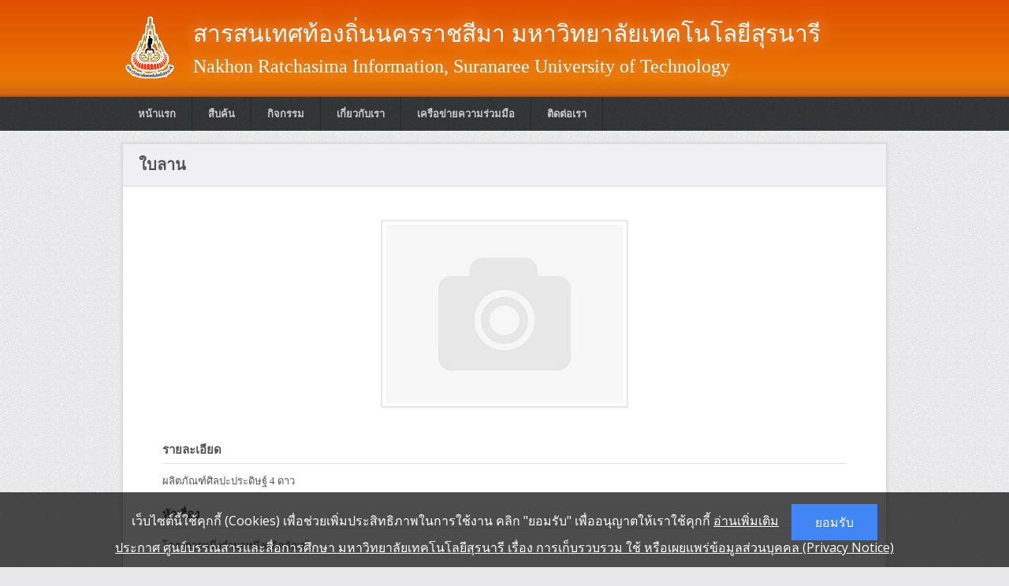

--- FILE ---
content_type: text/html; charset=utf-8
request_url: https://nm.sut.ac.th/koratdata/?m=detail&data_id=2252
body_size: 5243
content:
<!DOCTYPE html PUBLIC "-//W3C//DTD XHTML 1.0 Strict//EN" "http://www.w3.org/TR/xhtml1/DTD/xhtml1-strict.dtd"><html xmlns="http://www.w3.org/1999/xhtml" lang="en"><head><title>สารสนเทศท้องถิ่นนครราชสีมา</title><meta http-equiv="Content-Type" content="text/html; charset=UTF-8"/><link href="css/bootstrap.min.css" rel="stylesheet"><link rel="stylesheet" type="text/css" href="css/reset.css" media="screen"/><link rel="stylesheet" type="text/css" href="css/base.css?010226125634" media="screen"/><link type="text/css" rel="stylesheet" href="css/lightgallery.css" /> <link rel="stylesheet" type="text/css" href="css/superfish.css?1769882194" media="screen" /><script type="text/javascript" src="js/jquery-3.1.1.min.js"></script><script src="js/bootstrap.min.js"></script><script src="js/lightgallery.min.js"></script><script type="text/javascript" src="js/shared.js"></script><script src="js/lg-thumbnail.min.js"></script><script src="js/lg-fullscreen.min.js"></script><script type="text/javascript" src="js/superfish.js?1769882194"></script></head><body><div id="top_container"><div id="logo_container"><div id="logo"><img src="images/logo_sut.png"><span><span style="font-size: 30px;">สารสนเทศท้องถิ่นนครราชสีมา มหาวิทยาลัยเทคโนโลยีสุรนารี</span><br/><br/><br/><span style="font-size: 24px;">Nakhon Ratchasima Information, Suranaree University of Technology</span></span></div></div><div id="menu_container"><ul id="menu" class="sf-menu"><li><a href="." >หน้าแรก</a></li><li><a href="?m=search" >สืบค้น</a></li><li><a href="#">กิจกรรม</a><ul class="sf-menu"><li><a href="?m=news&news_category_id=1" >ข่าวประชาสัมพันธ์</a></li><li><a href="?m=news&news_category_id=2" >ปฏิทินกิจกรรม</a></li><li><a href="?m=news&news_category_id=3" >ภาพกิจกรรม</a></li><li><a href="?m=article&article_id=4" >นิทรรศการออนไลน์</a></li></ul></li><li><a href="#">เกี่ยวกับเรา</a><ul class="sf-menu"><li><a href="?m=article&article_id=1" >วัตถุประสงค์</a></li><li><a href="?m=article&article_id=8" >ขอบเขต</a></li><li><a href="?m=article&article_id=9" >ทรัพยากรสารสนเทศที่ให้บริการ</a></li><li><a href="?m=article&article_id=5" >ผลงาน</a></li></ul></li><li><a href="#">เครือข่ายความร่วมมือ</a><ul class="sf-menu"><li><a href="?m=article&article_id=6" >ฐานข้อมูลท้องถิ่นข่ายงานห้องสมุดมหาวิทยาลัยส่วนภูมิภาค</a></li><li><a href="http://oer.learn.in.th/" target="_blank">คลังทรัพยากรการศึกษาแบบเปิด (OER)</a></li><li><a href="http://narinet.sut.ac.th/narinet2014/" target="_blank">เครือข่ายสารสนเทศนครราชสีมา (NARINET)</a></li><li><a href="?m=article&article_id=7" >เว็บไซต์หน่วยงาน</a></li></ul></li><li><a href="?m=article&article_id=3" >ติดต่อเรา</a></li></ul></div></div><div id="wrapper"><div id="content_container"><div class="box_container detail"><div class="box_header">ใบลาน</div><div class="box_body"><br><img src="images/no_image.jpg" class="data_image"><br><div class="data_section"><h2>รายละเอียด</h2><p>ผลิตภัณฑ์ศิลปะประดิษฐ์ 4 ดาว</p></div><div class="data_section"><h2>หัวเรื่อง</h2><p>โครงการหนึ่งตำบลหนึ่งผลิตภัณฑ์</p></div><div class="data_section"><h2>ข้อมูลการติดต่อ</h2><table><tr><td style="width:80px;"><b>ที่อยู่:</b></td><td>4 หมู่ที่ 1 ตำบลเทพาลัย อำเภอคง จังหวัดนครราชสีมา 30260</td></tr></table></div><div class="data_section"><h2>รายการอ้างอิง</h2><ol><li>คณะทำงานคัดสรรสุดยอดหนึ่งตำบลหนึ่งผลิตภัณฑ์ไทย จังหวัดนครราชสีมา. (2546). <i>สุดยอดหนึ่งตำบล หนึ่งผลิตภัณฑ์จังหวัดนครราชสีมา</i>. นครราชสีมา: คณะทำงาน.</li></ol></div></div></div></div><div id="footer">Copyright © 2013 ศูนย์บรรณสารและสื่อการศึกษา มหาวิทยาลัยเทคโนโลยีสุรนารี<br /></div></div><!--/wrapper--><script src="js/cookie-consent.js"></script></body></html><script async src="https://www.googletagmanager.com/gtag/js?id=UA-78421522-7"></script>
<script>
  window.dataLayer = window.dataLayer || [];
  function gtag(){dataLayer.push(arguments);}
  gtag('js', new Date());

  gtag('config', 'UA-78421522-7');
</script>


--- FILE ---
content_type: text/css
request_url: https://nm.sut.ac.th/koratdata/css/base.css?010226125634
body_size: 10843
content:
html body {
	font-size:13px;
	font-family:Tahoma, "MS Sans Serif";
	line-height:100%;
	min-width: 1000px;
	color:#525253;
	background:#e8e8ea url('../images/bg.jpg') repeat;
}
a{
	outline: none;
	text-decoration:none;
}
select{
  font-size:13px;
  border:1px solid #cccccc;
  height:25px;
  background:url('../images/form_bg.jpg') repeat-x;
}
.clear{
	clear:both;
}

.readmore{
  color:#f35b23;
}

/**************************************
 * box
 *************************************/
.box_container{
  background:#ffffff url('../images/box_bg.jpg') repeat-x right bottom;
  border:1px solid #d8d8d8;
  vertical-align:top;
  margin-bottom:16px;
  position:relative;
  box-shadow: 0px 0px 3px 2px #dedede;
}
.box_body{
  line-height:180%;
  padding:20px;
  display:block;
}
.box_body a{
  color:#f15b23;
}
.box_body.article{
  margin:0px 20px;
}
.box_body.article h2{
  font-size:15px;
  font-weight:bold;
  margin-bottom:10px;
  padding-bottom:5px;
  display:block;
  border-bottom:1px solid #e2e2e2;
}
.box_body.article h3{
  font-weight:bold;
}
.box_body.article p{ 
  display:block;
  text-indent:40px;
  text-align:justify;
  margin-bottom:10px;
}
.box_body.article ol{ 
  display:block;
  margin-bottom:10px;
}
.box_body.article ol li{
  margin-left:20px;
  display: list-item;
  list-style-type: decimal;
}
.box_body.article ul{ 
  display:block;
  margin-bottom:10px;
}
.box_body.article ul li{
  margin-left:20px;
  display: list-item;
  list-style-type: disc;
}
.box_header{
  display:block;
  background:#f0f0f3;
  font-weight:bold;
  font-size:20px;
  padding:20px;
  border-bottom:1px solid #dedede;
}
.box_header a{
 color:#bb471d;
}
.box_titlebar{
  background:#313435 url('../images/bg_noise.png') repeat;
  padding:14px 16px;
}
.box_titlebar, .box_titlebar a{
  color:#f0f0f3;
  font-weight:bold;
  font-size:15px;
}
.box_titlebar a:hover{
  color:orange;
}
.box_menu{
  display:block;
}
.box_menu li{
  display:block;
  border-bottom:1px dotted #dedede;
}
.box_menu li:last-child{
  border:none;
}
.box_menu li a{
  display:block;
  padding:11px 15px;
  color:#525253;
}
.box_menu li a:hover{
  background:#f0f0f3;
}

/*********************
 *wrapper
 ********************/
#wrapper,#logo,#menu{
  width:970px;
  margin:0px auto;
  position:relative;
}
/*********************
 *top container
 ********************/
#top_container{
  
}
/*********************
 *logo
 ********************/
#logo_container{
  padding:19px 0;
  background:#e25d00 url('../images/header_bg.jpg') repeat-x;
}
#logo{
  
}
#logo img{
  display:inline-block;
  vertical-align:middle;
  margin-right:20px;
}
#logo span{
  display:inline-block;
  font-size:30px;
  vertical-align:middle;
  color:#fdfeff;
  text-shadow: 0px 0px 20px #f3b979;
}
/*********************
 * menu
 ********************/
#menu_container{
  background:#313435 url('../images/bg_noise.png') repeat;
  /*box-shadow: 0px 0px 2px 1px #bfbfc0;*/
  height: 43px;
}
#menu{
  display:block;
}
#menu li{
  display:inline-block;
  padding:0px 0px;
  border:0px;
}
#menu li a {
  display:block;
  background:#313435 url('../images/bg_noise.png') repeat;
  color:#cacccd;
  font-weight:bold;
  padding:15px 20px;
  /* text-align:center; */
  border-right:1px solid #252728;
  border-left:1px solid #393c3d;
}
#menu li a:first-child{
  border-left:none;
}
#menu li a:hover{
  background:#525253;
  color:#ffffff;
}
#menu .active{
  background:#f15b23;
  color:#ffffff;
}
.sf-menu { /* add by wittawat w. 20200309: custom superfish menu */
  float: none !important;
  /* z-index: 999; */
}
/*********************
 * content container
 ********************/
#content_container{
  margin-top:16px;
  border-bottom:1px solid #cacccd;
}
/********************
 * footer
 ********************/
#footer{
  border-top:1px solid #ffffff;
  text-align:center;
  padding:10px;
  line-height:150%;
  font-size:12px;
  color:#88888a;
}



/******************************
 * Homepage Left Container
 *****************************/
#homepage_left_container{
  width:220px;
  display:inline-block; 
}
/******************************
 * Homepage Right Container
 *****************************/
#homepage_right_container{
  display:inline-block;
  margin-left:20px;
  width:728px;
}
#homepage_full_container{
  display:inline-block;
  width:972px;
}
/******************************
 * homepage item
 *****************************/
.homepage_item{
  display:inline-block;
  width:192px;
  vertical-align:top;
  margin:10px 18px;
  
}
.homepage_item img{
  /* width:192px; */
  max-width:192px;
  width:auto;
  height:144px;
  display:block;
  padding:5px;
  border:1px solid #dedede;
  box-shadow: 0px 0px 2px 1px #ececec;
}
.homepage_item b{
  display:block;
  font-weight:bold;
  font-size:14px;
  margin-top:10px;
  color:#313435;
}
.homepage_item b:hover{
  color:#f15b23;
}
.homepage_item div{
  margin-top:5px;
  color:#555555;
  line-height:150%;
}
/******************************
 * homepage_intro_container
 *****************************/
#homepage_intro_container{

}
#homepage_intro_container h2{
  font-size:15px;
  font-weight:bold;
  margin-top: 0px;
  margin-bottom:10px;
  padding-bottom:5px;
  display:block;
  border-bottom:1px solid #e2e2e2;
}
#homepage_intro_container img{
  display:inline-block;
  width:280px;
  height:210px;
  vertical-align:top;
}
#homepage_intro_container div div{
  display:inline-block;
  width:600px;
  vertical-align:top;
  margin-left:30px;
}
#homepage_intro_container div div p{ 
  display:inline-block;
  text-indent:40px;
  text-align:justify;
  margin-bottom:10px;
}



/*******************************
 * Browse
 *******************************/
#browse_option{
  /*
  position:absolute;
  top:15px;
  right:30px;
  */
  margin:0px 20px;
  margin-bottom:15px;
  padding:0px 0px 15px 0px;
  border-bottom:1px solid #dedede;
  font-weight:bold;
}
.browse_item{
  display:inline-block;
  width:196px;
  vertical-align:top;
  margin:10px 18px;
}
.browse_item img{
  /*width:196px;*/
  max-width:196px;
  width:auto;
  height:147px;
  display:block;
  padding:5px;
  border:1px solid #dedede;
  box-shadow: 0px 0px 2px 1px #ececec;
}
.browse_item b{
  display:block;
  font-weight:bold;
  font-size:14px;
  margin-top:10px;
  color:#313435;
}
.browse_item b:hover{
  color:#f15b23;
}
.browse_item div{
  margin-top:5px;
  color:#555555;
  line-height:150%;
}

/*******************************
 * Detail
 *******************************/
.detail h2{
  font-size:15px;
  font-weight:bold;
  margin-bottom:10px;
  padding-bottom:5px;
  display:block;
  border-bottom:1px solid #e2e2e2;
}
.detail b{
  font-weight:bold;
}
.detail i{
  font-style: italic;
}
.detail p{
  /*text-indent:40px;*/
  text-align:justify;
  margin:10px 0;
}
.detail ul,ol{
  margin-left:0px;
} 
.detail ul li{
  margin-left:20px;
  display: list-item;
  list-style-type: disc;
}
.detail ol li{
  margin-left:20px;
  display: list-item;
  list-style-type: decimal;
}
.detail table tr td{
  padding:3px 0px;
}
.detail .data_image{
  display:block;
  margin:0 auto;
  /*width:400px;*/
  max-width:800px;
  width:auto;
  /* height:300px; */
  padding:5px;
  border:1px solid #dedede;
  box-shadow: 0px 0px 2px 1px #ececec;
}
.detail .data_section{
  margin:20px 30px;
}
.detail .data_section i{
	font-style:italic;
}
.detail .data_section a:hover{
  text-decoration:underline;
}
.detail .data_section .galley{
  display:inline-block;
  width:169px;
  vertical-align:top;
  margin:10px 18px;
  text-align:center;
  color:#525253;
  text-decoration:none;
}
.detail .data_section .galley:hover{
  text-decoration:none;
}
.detail .data_section .galley img{
  margin:0 auto;
  max-width:169px;
  height:127px;
  display:block;
  padding:5px;
  border:1px solid #dedede;
  box-shadow: 0px 0px 2px 1px #ececec;
}
.detail .data_section .galley div{
  margin-top:5px;
}
.detail .data_section .galley div:hover{
  text-decoration:underline;
}


/*******************************
 * Search
 *******************************/
.search_container{
}
.search_container h2{
  display:inline-block;
  margin-right:10px;
  font-size:inherit;
  font-weight:bold;
}
.search_container #search_box{
  display:inline-block;
  /* width:480px; */
  width:680px;
  padding:0px 8px;
  font-size:13px;
  border:1px solid #cccccc;
  height:28px;
  background:#fff url('../images/form_bg.jpg') repeat-x left bottom;
}
.search_container #search_button{
  margin-left:10px;
  display:inline-block;
  width:80px;
  background:#f15b23;
  color:#fff;
  text-align:center;
  height:30px;
  line-height:30px;
  font-weight:bold;
  cursor:pointer;
}
#search_result_container{
  margin-top:15px;
  border-top:1px solid #dedede;
  padding-top:10px;
}
#search_result_container h2{
  font-weight:bold;
  margin-bottom:15px;
  display:block;
}
.search_result{
  display:block;
  margin:0px 0px 20px 20px;
}
.search_result img{
  display:inline-block;
  width:200px;
  /*height:150px;*/
  
  height:auto;
  vertical-align:top;
  padding:5px;
  border:1px solid #dedede;
  box-shadow: 0px 0px 2px 1px #ececec;
}
.search_result div{
  vertical-align:top;
  display:inline-block;
  margin-left:30px;
  width:630px;
  /* margin-top:10px; */
  margin-top:0px;
}
.search_result div b{
  font-weight:bold;
  display:block;
  font-size:15px;
  margin-bottom:5px;
}
.search_result div span{
  display:block;
  color:#525253;
}
.search_result .search_keyword{
	font-weight:bold;
	color:#2518b5;
	display:inline;
}



/*****************************
 * Page Navigition
 *****************************/
.page_navigation{
	text-align:center;
	margin-top:20px;
	margin-bottom:10px;
}
.page_navigation li{
	display:inline-block;
	margin-left:10px;
	border:1px solid #cccccc;
	line-height:100%;
	font-size:11px;
	padding:6px 8px;
	background:#fff;
}
.page_navigation li b{
	font-weight:bold;
}
.page_navigation li a{
	color:#525253;
}










table.tbl_content_noborder{
  border-collapse: separate;
  border-spacing:10px 5px;
  line-height:140%;
}
table.tbl_content_noborder tr:first-child td:first-child{
  width:100px;
}





/*************************************
 * #homepage_feature
 ************************************/
 #homepage_feature{
  margin-bottom:15px;
  padding:4px;
  border:1px solid #d9d9d9;
  background:#fff;
  -moz-box-shadow: 0px 2px 5px #cecece;
  -webkit-box-shadow: 0px 2px 5px #cecece;
  box-shadow: 0px 2px 5px #cecece;
  border-radius:6px;
}
#homepage_feature .carousel-control{
  background:none;
}
#homepage_feature img{
  border-radius:4px;
}


--- FILE ---
content_type: text/css
request_url: https://nm.sut.ac.th/koratdata/css/lightgallery.css
body_size: 24457
content:
/*! lightgallery - v1.3.7 - 2016-12-11
* http://sachinchoolur.github.io/lightGallery/
* Copyright (c) 2016 Sachin N; Licensed GPLv3 */
@font-face {
  font-family: 'lg';
  src: url("../fonts/lg.eot?n1z373");
  src: url("../fonts/lg.eot?#iefixn1z373") format("embedded-opentype"), url("../fonts/lg.woff?n1z373") format("woff"), url("../fonts/lg.ttf?n1z373") format("truetype"), url("../fonts/lg.svg?n1z373#lg") format("svg");
  font-weight: normal;
  font-style: normal;
}
.lg-icon {
  font-family: 'lg';
  speak: none;
  font-style: normal;
  font-weight: normal;
  font-variant: normal;
  text-transform: none;
  line-height: 1;
  /* Better Font Rendering =========== */
  -webkit-font-smoothing: antialiased;
  -moz-osx-font-smoothing: grayscale;
}

.lg-actions .lg-next, .lg-actions .lg-prev {
  background-color: rgba(0, 0, 0, 0.45);
  border-radius: 2px;
  color: #999;
  cursor: pointer;
  display: block;
  font-size: 22px;
  margin-top: -10px;
  padding: 8px 10px 9px;
  position: absolute;
  top: 50%;
  z-index: 1080;
}
.lg-actions .lg-next.disabled, .lg-actions .lg-prev.disabled {
  pointer-events: none;
  opacity: 0.5;
}
.lg-actions .lg-next:hover, .lg-actions .lg-prev:hover {
  color: #FFF;
}
.lg-actions .lg-next {
  right: 20px;
}
.lg-actions .lg-next:before {
  content: "\e095";
}
.lg-actions .lg-prev {
  left: 20px;
}
.lg-actions .lg-prev:after {
  content: "\e094";
}

@-webkit-keyframes lg-right-end {
  0% {
    left: 0;
  }
  50% {
    left: -30px;
  }
  100% {
    left: 0;
  }
}
@-moz-keyframes lg-right-end {
  0% {
    left: 0;
  }
  50% {
    left: -30px;
  }
  100% {
    left: 0;
  }
}
@-ms-keyframes lg-right-end {
  0% {
    left: 0;
  }
  50% {
    left: -30px;
  }
  100% {
    left: 0;
  }
}
@keyframes lg-right-end {
  0% {
    left: 0;
  }
  50% {
    left: -30px;
  }
  100% {
    left: 0;
  }
}
@-webkit-keyframes lg-left-end {
  0% {
    left: 0;
  }
  50% {
    left: 30px;
  }
  100% {
    left: 0;
  }
}
@-moz-keyframes lg-left-end {
  0% {
    left: 0;
  }
  50% {
    left: 30px;
  }
  100% {
    left: 0;
  }
}
@-ms-keyframes lg-left-end {
  0% {
    left: 0;
  }
  50% {
    left: 30px;
  }
  100% {
    left: 0;
  }
}
@keyframes lg-left-end {
  0% {
    left: 0;
  }
  50% {
    left: 30px;
  }
  100% {
    left: 0;
  }
}
.lg-outer.lg-right-end .lg-object {
  -webkit-animation: lg-right-end 0.3s;
  -o-animation: lg-right-end 0.3s;
  animation: lg-right-end 0.3s;
  position: relative;
}
.lg-outer.lg-left-end .lg-object {
  -webkit-animation: lg-left-end 0.3s;
  -o-animation: lg-left-end 0.3s;
  animation: lg-left-end 0.3s;
  position: relative;
}

.lg-toolbar {
  z-index: 1082;
  left: 0;
  position: absolute;
  top: 0;
  width: 100%;
  background-color: rgba(0, 0, 0, 0.45);
}
.lg-toolbar .lg-icon {
  color: #999;
  cursor: pointer;
  float: right;
  font-size: 24px;
  height: 47px;
  line-height: 27px;
  padding: 10px 0;
  text-align: center;
  width: 50px;
  text-decoration: none !important;
  outline: medium none;
  -webkit-transition: color 0.2s linear;
  -o-transition: color 0.2s linear;
  transition: color 0.2s linear;
}
.lg-toolbar .lg-icon:hover {
  color: #FFF;
}
.lg-toolbar .lg-close:after {
  content: "\e070";
}
.lg-toolbar .lg-download:after {
  content: "\e0f2";
}

.lg-sub-html {
  background-color: rgba(0, 0, 0, 0.45);
  bottom: 0;
  color: #EEE;
  font-size: 16px;
  left: 0;
  padding: 10px 40px;
  position: fixed;
  right: 0;
  text-align: center;
  z-index: 1080;
}
.lg-sub-html h4 {
  margin: 0;
  font-size: 13px;
  font-weight: bold;
}
.lg-sub-html p {
  font-size: 12px;
  margin: 5px 0 0;
}

#lg-counter {
  color: #999;
  display: inline-block;
  font-size: 16px;
  padding-left: 20px;
  padding-top: 12px;
  vertical-align: middle;
}

.lg-toolbar, .lg-prev, .lg-next {
  opacity: 1;
  -webkit-transition: -webkit-transform 0.35s cubic-bezier(0, 0, 0.25, 1) 0s, opacity 0.35s cubic-bezier(0, 0, 0.25, 1) 0s, color 0.2s linear;
  -moz-transition: -moz-transform 0.35s cubic-bezier(0, 0, 0.25, 1) 0s, opacity 0.35s cubic-bezier(0, 0, 0.25, 1) 0s, color 0.2s linear;
  -o-transition: -o-transform 0.35s cubic-bezier(0, 0, 0.25, 1) 0s, opacity 0.35s cubic-bezier(0, 0, 0.25, 1) 0s, color 0.2s linear;
  transition: transform 0.35s cubic-bezier(0, 0, 0.25, 1) 0s, opacity 0.35s cubic-bezier(0, 0, 0.25, 1) 0s, color 0.2s linear;
}

.lg-hide-items .lg-prev {
  opacity: 0;
  -webkit-transform: translate3d(-10px, 0, 0);
  transform: translate3d(-10px, 0, 0);
}
.lg-hide-items .lg-next {
  opacity: 0;
  -webkit-transform: translate3d(10px, 0, 0);
  transform: translate3d(10px, 0, 0);
}
.lg-hide-items .lg-toolbar {
  opacity: 0;
  -webkit-transform: translate3d(0, -10px, 0);
  transform: translate3d(0, -10px, 0);
}

body:not(.lg-from-hash) .lg-outer.lg-start-zoom .lg-object {
  -webkit-transform: scale3d(0.5, 0.5, 0.5);
  transform: scale3d(0.5, 0.5, 0.5);
  opacity: 0;
  -webkit-transition: -webkit-transform 250ms cubic-bezier(0, 0, 0.25, 1) 0s, opacity 250ms cubic-bezier(0, 0, 0.25, 1) !important;
  -moz-transition: -moz-transform 250ms cubic-bezier(0, 0, 0.25, 1) 0s, opacity 250ms cubic-bezier(0, 0, 0.25, 1) !important;
  -o-transition: -o-transform 250ms cubic-bezier(0, 0, 0.25, 1) 0s, opacity 250ms cubic-bezier(0, 0, 0.25, 1) !important;
  transition: transform 250ms cubic-bezier(0, 0, 0.25, 1) 0s, opacity 250ms cubic-bezier(0, 0, 0.25, 1) !important;
  -webkit-transform-origin: 50% 50%;
  -moz-transform-origin: 50% 50%;
  -ms-transform-origin: 50% 50%;
  transform-origin: 50% 50%;
}
body:not(.lg-from-hash) .lg-outer.lg-start-zoom .lg-item.lg-complete .lg-object {
  -webkit-transform: scale3d(1, 1, 1);
  transform: scale3d(1, 1, 1);
  opacity: 1;
}

.lg-outer .lg-thumb-outer {
  background-color: #0D0A0A;
  bottom: 0;
  position: absolute;
  width: 100%;
  z-index: 1080;
  max-height: 350px;
  -webkit-transform: translate3d(0, 100%, 0);
  transform: translate3d(0, 100%, 0);
  -webkit-transition: -webkit-transform 0.25s cubic-bezier(0, 0, 0.25, 1) 0s;
  -moz-transition: -moz-transform 0.25s cubic-bezier(0, 0, 0.25, 1) 0s;
  -o-transition: -o-transform 0.25s cubic-bezier(0, 0, 0.25, 1) 0s;
  transition: transform 0.25s cubic-bezier(0, 0, 0.25, 1) 0s;
}
.lg-outer .lg-thumb-outer.lg-grab .lg-thumb-item {
  cursor: -webkit-grab;
  cursor: -moz-grab;
  cursor: -o-grab;
  cursor: -ms-grab;
  cursor: grab;
}
.lg-outer .lg-thumb-outer.lg-grabbing .lg-thumb-item {
  cursor: move;
  cursor: -webkit-grabbing;
  cursor: -moz-grabbing;
  cursor: -o-grabbing;
  cursor: -ms-grabbing;
  cursor: grabbing;
}
.lg-outer .lg-thumb-outer.lg-dragging .lg-thumb {
  -webkit-transition-duration: 0s !important;
  transition-duration: 0s !important;
}
.lg-outer.lg-thumb-open .lg-thumb-outer {
  -webkit-transform: translate3d(0, 0%, 0);
  transform: translate3d(0, 0%, 0);
}
.lg-outer .lg-thumb {
  padding: 10px 0;
  height: 100%;
  margin-bottom: -5px;
}
.lg-outer .lg-thumb-item {
  border-radius: 5px;
  cursor: pointer;
  float: left;
  overflow: hidden;
  height: 100%;
  border: 2px solid #FFF;
  border-radius: 4px;
  margin-bottom: 5px;
}
@media (min-width: 1025px) {
  .lg-outer .lg-thumb-item {
    -webkit-transition: border-color 0.25s ease;
    -o-transition: border-color 0.25s ease;
    transition: border-color 0.25s ease;
  }
}
.lg-outer .lg-thumb-item.active, .lg-outer .lg-thumb-item:hover {
  border-color: #a90707;
}
.lg-outer .lg-thumb-item img {
  width: 100%;
  height: 100%;
  object-fit: cover;
}
.lg-outer.lg-has-thumb .lg-item {
  padding-bottom: 120px;
}
.lg-outer.lg-can-toggle .lg-item {
  padding-bottom: 0;
}
.lg-outer.lg-pull-caption-up .lg-sub-html {
  -webkit-transition: bottom 0.25s ease;
  -o-transition: bottom 0.25s ease;
  transition: bottom 0.25s ease;
}
.lg-outer.lg-pull-caption-up.lg-thumb-open .lg-sub-html {
  bottom: 100px;
}
.lg-outer .lg-toogle-thumb {
  background-color: #0D0A0A;
  border-radius: 2px 2px 0 0;
  color: #999;
  cursor: pointer;
  font-size: 24px;
  height: 39px;
  line-height: 27px;
  padding: 5px 0;
  position: absolute;
  right: 20px;
  text-align: center;
  top: -39px;
  width: 50px;
}
.lg-outer .lg-toogle-thumb:after {
  content: "\e1ff";
}
.lg-outer .lg-toogle-thumb:hover {
  color: #FFF;
}

.lg-outer .lg4:17.081��'@���8ba0e98d-6f9a-49e��22-de7a41eV.��4731870543�'-���6:47:47.872%A�Z,7*
,�@$f174ff83-5625-4d34-beff-e3327d03363��59290589478$Eh�@6:51M!?105� V�)XY�3*<*���)q@$8d319�(�1be-452a-@�-7c9f36829bf0��59517310484�$;��	,@6:54�0��28�*�0e8b6c40-6dba-4dad-8b21-2a474ae3259��597059493068W&YJ�Yo59.885�L�eF,A�4f663b30-d72b-46c5-a877-0175031d883# �&o221376y�@6:561?908:Z�cef90e1a-f751-4127-b9dd-d0eb4e3b2b�*�59862102196*�.15.191 �=Dalvik�7 v.F9UI9�5�SM-G925F�5?K)h�8�674(0�399Pr5 @6:57�,�731�ORIGINAL�)�fb484a4f-b82� �� 6bd-686d3f97440��5988601706905�1/22� 2�d�P6:58:;?49��(.�$�2?6�*5)�	*���fc8ac994-5d06-4bd1-9f�Aaeae(;e��599703582�0=��7:00:12.7+S�6�5{: �:��5��B�ฬ� S0d0c�8�c-c5de-4f48-99d5-e22b3aceea7��0071662206976S���7:02:11.946u/NZ�$�oPd8fa1,�f003-4302-aa33-878353b4b1c�60196636737\78
$�R41:50V�%	�����8�9���O�น�#gh��$,y400b7�Q8-c6d��d-ad91-c77864ed6b4�@�2690899148800�!��9FS��8�r��)�s��YNT�
�N�����ֈ~�jj�&��f�#8>C��5aXV�j_S�u���> 66.249.71.82!crawl-66-249-71-82.googlebot.com.HMozilla/5.0 (compatible; G) �/2.1; +http://wwwD  A /I �whtml)hNApUSxMountain View�	37.384506�-122.088104�T02017-03-29T07:45:27.546�Zauthor_keyword:ดุษฎี,\ เทียม A�บ* � ���สูง- �ง�~subject^  ��+ �% P��อ1 a   �ว\-\-วั ���้ำz �� % q�คร A�ช� �� � �V �� T6_�5p�ิม_Q��น �	 �c�ด8search�10@$8317e4ef-88ac-4968-9438-69538433cb60H1563162918304874496 40.77.167.138$msnbot-40-77-167-138.l @.msnl3.4& �media/1.1 (+�
+ /) E.htm�� �38.0�-97.0� 22(3X4��%7:46.8548view@$7c4e8a32-6e91-4f00-a66b-c4478529bb68� �3064379899904�0� 0O J���9:04.324�p�dateIssued�O2557� �[P3�710366ae-3f79-4fca-9b31-b4ef3c502debf�14561308262f��52:39.949�V��7 ���A�ะ[��A�ล�A�ภCq�ฑ์t�: _�น�R	���
ORu� �7�k�� A�ธX� �� ICx �A�ื4�}�� �9����8�3@$8895671b-1180-43db-b020-a1226ffc758c��371728011264 �z9.177"�_9-177�c�419205�	-�/57��56:16.525�OZq�ฤตo�N�`T�r���P�ไ�JM��<tD�พH �i�] �
A�ศ  �=�j� !��
 �%ฅ ������ �	�� 5�� </��3�baef0ea2-fc93-495f-8eeb-69c569db1073H�598825455616H/83H /83Hy� 221(2P1X3N�8:34:38.351N�be73b858-97a4-469c-8cbd-20d0429318a`�6012448178170Pd`p8:35:55�m
�#���? M��3ae2e0e5-ef19-4a73-9869-60799bb85eedM�6092928483328M5��9:31.134�LzF��64fdce07-9173-4df5-b0ee-4cc739de4762��31945340518�
4 4�c��8:43:07.788��2���	��	��x��จ�7�7/���	" �$�\ M��P' ��i 3��V
A�ณJ���"
���R 7 8��@$6ec53a46-a815-4ceb-94a6-8917047a2bff��54663158988�����46:44.45�N6�=ya	.�
�	��cc7272af-cf29-4925-8f1e-181d0f146ae �677382655180M1.15O1-15�	d�17:53.314*A_M6�9D���	D��g� ��&l	�	!� �[2500 TO �]c��5�4@$233a7de7-8e0d
�7-8138-7987d27e7b5k�4958607278080pe��21:29.813w.���0b2743b1-f48d-452e-8a4e-0650c524372��5185621884928j��5:05.702�Z��� A�f�rk= �B���!������!�����P��แ� b�q	M7�E_ �� �D�� � \  ����_��@$735a68bc-feb7-4ad2-a108-7fb�Eee1a��5411982180352g �2� ���8:28:42.856�KV���]�@�าY � �� ���
���\
/���\=�,? a��f8513bfc-d62ey�3-9a76-a797e6a�i�6397003816=e i=	�p32:18.4��3�LS?7��5�3^�f6cee4b4-475b-4e1c-8d33-1ab53044aa4��865750298�����23:48.86�. �|3�4ed704ea-9296-43f9-8cd0-6d32bbb43735��15565506805d��7:31:01.79/M���!��1@$29a5806a-73d3-F�-92c1-c4cd4c49956��201051383398���34:37.878f+��dea35682-5797-4e68-89b9-0d689ad587bk�2237078605	C���38:14.82��a6;\z3�ce423d96-e57e-423c-ac54-02da03a008&�464575553536=7.2�?7-2!d4< �18:14:21.201�.~�C4�607bbee-de83-460b-84a8-109e664e34a�@2024�� 5628416 223.20[(�3.109�#(�s://scholared.co.th �?q=%E0%B8%82	 A	 $B0 1	 #B9	 #A5	 #9D	 A	 ? C9%83 96 #88 BQ #87 $AB	  $ #94 H  Ac 	 B~ C8%8A6 A	 B� A~ �B2&btnG=&hl=th&as_sdt=0%2C5(mx-ll-V ��.dynamic.3bbIX.�ML,�Linux; Android 4.4.2; iris�cBuild/ � ) AppleWebKit/51,�6 (KHTML, like Gecko) Version/4.0 Chrome/30. � Mobile SafariE �!hASpTH�13.75�
100.466705�F 88(0�74P5�! �@5:58I��ORIGINAL�!�c633a97b-ba9��e2-a37b-d702926aac4ac�2025865410314�'L7.26
C7-26�*\�8 ��)a%?B��4ebe2120-d84c-44ac-bc32-eddc54aa2f49C�7224427724��171.4.111.66�	�/ �"%�/ ?-66�l��Windows NT 6.1; WOW64���56.0.2924.87�A345��213P8X5��18:21:11.374� �82d9a15e-3e��4f9-a65a-a543a0f07adb%�202915024240640 )X�_5.867X �c9efe86f-a1ef-43bc-9(�995ba094317�X�9735492608X�_7.271X �0fcb55d7-767b�� a628-f9e8c65972v X 27693312X�_8.098X �9c06a5b5-4a47-489d-a3e8-256038041ae`�9220905943�1�1�f� o55.679"��#��~ �4�. P�ข�"���A/�/47"45�(49��7e5f0b16-01d9--$�-bc9f-5e4fbe31cbfe��9614646231��5f?254h+� ��--Os7�.>:_A"
�086e5062-5cff-4c90-914e-2a598e07129B�3199062507520 180.183.65.113[	*���iPhone; CPU  � OS 10_2_1�0Mac XJ	o602.4.�C10.0�U/14D2Q	 = 1�B309P	?189P	 8:N/49H �5a31bfc7-502a-4933-b447-6c8e108b7e5OP37500864409U 9-j�:b4�@7:44 7 91&!�:A4/8$/���p@$daadb�19ec	0c-9&�a8d5d671788�2005804096225�#01.7cO.245�76) )x��Macintosh; Intel � �J10_5���xBangkok�	�p3998��A5014�A117_2��7:45:08.545��e5db5d18-3ac5-4bc8-bf46-f6c5842d1c�+�20064711688(  8U�://narinet.sut.ac.th:j'�/xmlui/handle/123456789/118d�#94"/17jo28.685" �656ba0cb-ed10-4846-8c94-c57659962ec�0668251979776�5 5��7:47:52.362�%�/���ea3185a8-59db-4fa7-895c-6ee695557f1�
�0818907185152�$�'IZ�$�ҕ�%jBR��ʲ}e@
XTt�ʦ#��E�V�1�h%�J�V�>k���VB9N���@�^H=�	"�? 110.164.187.204https://www.google.co.th/'mx-ll-110-164-187-204.static.3bb) �R.eMozilla/5.0 (Windows NT 6.1) AppleWebKit/537.36 (KHTML, like Gecko) Chrome/56.0.2924.87 Safari6 �hASpTHxRangsit�	13.983307�100.6167�F 508(0�320P8X502017-03-29T17:49:43.715�ORIGINAL8view@$26f1b1df-7712-4987-a43c-1b39c845ce07H1563200935670317056 66.249.79.118"crawl-66-249-79-118g�bot.com.H?�compatible; G��bot/2.1; +�� m/I �)html)hNApUSxMountain View�	37.419205�	-122.0574�T�55:25.997�0author_keyword:พรศิ	 �7�,\ จงกล8search�3�3@$3c8d7350-8587-49e4-ae06-db0e59d33c24G�1294579007488 202.29.38.247�	
* )fM�,2�743.116���13.75�
�o466705��58:15.211� �c36eacae-9d02-4bca-952c-d3918f6c7db8;�472012746752 27.55.24.221:	�&ppp-27-55-24-221.revip3.asiane�y.th.�T�iPhone; CPU  � OS 10_2_1 �0Mac X�o602.4.��	Version/10.0 Mobile/14D2 = $1h�Huai Khwang�776794�	� G1�2309?189�58:56.27��8d3201d8-8a88-43d1-9d7f-ad933f0ede2�@5150 :009/77 /77��9:13.259�4subject��ัดสุทธA�น �7 ?�H7 A�าI ��า��vq�ณะh �m�h �� q�ำห �! q�ือ3 A�่�p�ลึ�!��- �| �] � �? � �$ � ��ล\ 90�@�ี �b �� D !��� � !��!�/ � �� q�มโ� ~�ณ�`i4 A\ \(D ���g ��� �� g n�\)�Oc �  d�U��ชีวN A�ป� ��� D�น��@$81176fcc-05ee-45bc-8118-b80bc266d05b��532880486400 1j1.28!0?1-2/d�384506�-/^881041`8:03:0R	M3�j^ y�:#� ����A�ต��� � �$ ����ฑ์�9(�l�������d�?  � =�6< �< �0 �< � �� �< M��<9 � ��{  � �� ը!dateIssuedN�[2500 TO 2557]Q�(�5�4�10�1@$f907b78f-fc60-474a-899d-ecd6776ede63b�!770805526528 40.77.167.99#msnbot-40-77-167-99.�B.msn�	4% �media/1.1 (}	
+ /) E.htm	� �38.0�-97.06�  102(2P5X30�
Dd14.858
�1b754598-6fb6-4f1s�a0-4f9d68c1f33x�786215399424N6N 6vcN�6:46.785�Kl�� _!���q�ภา���� � �/�Z� O2556�+}^�@$1a9b6545-f491-4c9t�04-c1fcf82d45a�200842018816�L7.25�O7-25�c4Q 353�(�8:07:19.717��acc099db-�A-4d8��d-1e420329b5dc��
2042968670208 1.46.226.8�
( ��	Vibhavadi�9.2x, 0);
  transform: translate3d(0, 5px, 0);
  -webkit-transition: -webkit-transform 0.18s linear 0s, visibility 0s linear 0.5s, opacity 0.18s linear 0s;
  -moz-transition: -moz-transform 0.18s linear 0s, visibility 0s linear 0.5s, opacity 0.18s linear 0s;
  -o-transition: -o-transform 0.18s linear 0s, visibility 0s linear 0.5s, opacity 0.18s linear 0s;
  transition: transform 0.18s linear 0s, visibility 0s linear 0.5s, opacity 0.18s linear 0s;
}
.lg-outer .lg-dropdown:after {
  content: "";
  display: block;
  height: 0;
  width: 0;
  position: absolute;
  border: 8px solid transparent;
  border-bottom-color: #FFF;
  right: 16px;
  top: -16px;
}
.lg-outer .lg-dropdown > li:last-child {
  margin-bottom: 0px;
}
.lg-outer .lg-dropdown > li:hover a, .lg-outer .lg-dropdown > li:hover .lg-icon {
  color: #333;
}
.lg-outer .lg-dropdown a {
  color: #333;
  display: block;
  white-space: pre;
  padding: 4px 12px;
  font-family: "Open Sans","Helvetica Neue",Helvetica,Arial,sans-serif;
  font-size: 12px;
}
.lg-outer .lg-dropdown a:hover {
  background-color: rgba(0, 0, 0, 0.07);
}
.lg-outer .lg-dropdown .lg-dropdown-text {
  display: inline-block;
  line-height: 1;
  margin-top: -3px;
  vertical-align: middle;
}
.lg-outer .lg-dropdown .lg-icon {
  color: #333;
  display: inline-block;
  float: none;
  font-size: 20px;
  height: auto;
  line-height: 1;
  margin-right: 8px;
  padding: 0;
  vertical-align: middle;
  width: auto;
}
.lg-outer #lg-share {
  position: relative;
}
.lg-outer #lg-share:after {
  content: "\e80d";
}
.lg-outer #lg-share-facebook .lg-icon {
  color: #3b5998;
}
.lg-outer #lg-share-facebook .lg-icon:after {
  content: "\e901";
}
.lg-outer #lg-share-twitter .lg-icon {
  color: #00aced;
}
.lg-outer #lg-share-twitter .lg-icon:after {
  content: "\e904";
}
.lg-outer #lg-share-googleplus .lg-icon {
  color: #dd4b39;
}
.lg-outer #lg-share-googleplus .lg-icon:after {
  content: "\e902";
}
.lg-outer #lg-share-pinterest .lg-icon {
  color: #cb2027;
}
.lg-outer #lg-share-pinterest .lg-icon:after {
  content: "\e903";
}

.group:after {
  content: "";
  display: table;
  clear: both;
}

.lg-outer {
  width: 100%;
  height: 100%;
  position: fixed;
  top: 0;
  left: 0;
  z-index: 1050;
  opacity: 0;
  -webkit-transition: opacity 0.15s ease 0s;
  -o-transition: opacity 0.15s ease 0s;
  transition: opacity 0.15s ease 0s;
}
.lg-outer * {
  -webkit-box-sizing: border-box;
  -moz-box-sizing: border-box;
  box-sizing: border-box;
}
.lg-outer.lg-visible {
  opacity: 1;
}
.lg-outer.lg-css3 .lg-item.lg-prev-slide, .lg-outer.lg-css3 .lg-item.lg-next-slide, .lg-outer.lg-css3 .lg-item.lg-current {
  -webkit-transition-duration: inherit !important;
  transition-duration: inherit !important;
  -webkit-transition-timing-function: inherit !important;
  transition-timing-function: inherit !important;
}
.lg-outer.lg-css3.lg-dragging .lg-item.lg-prev-slide, .lg-outer.lg-css3.lg-dragging .lg-item.lg-next-slide, .lg-outer.lg-css3.lg-dragging .lg-item.lg-current {
  -webkit-transition-duration: 0s !important;
  transition-duration: 0s !important;
  opacity: 1;
}
.lg-outer.lg-grab img.lg-object {
  cursor: -webkit-grab;
  cursor: -moz-grab;
  cursor: -o-grab;
  cursor: -ms-grab;
  cursor: grab;
}
.lg-outer.lg-grabbing img.lg-object {
  cursor: move;
  cursor: -webkit-grabbing;
  cursor: -moz-grabbing;
  cursor: -o-grabbing;
  cursor: -ms-grabbing;
  cursor: grabbing;
}
.lg-outer .lg {
  height: 100%;
  width: 100%;
  position: relative;
  overflow: hidden;
  margin-left: auto;
  margin-right: auto;
  max-width: 100%;
  max-height: 100%;
}
.lg-outer .lg-inner {
  width: 100%;
  height: 100%;
  position: absolute;
  left: 0;
  top: 0;
  white-space: nowrap;
}
.lg-outer .lg-item {
  background: url("../img/loading.gif") no-repeat scroll center center transparent;
  display: none !important;
}
.lg-outer.lg-css3 .lg-prev-slide, .lg-outer.lg-css3 .lg-current, .lg-outer.lg-css3 .lg-next-slide {
  display: inline-block !important;
}
.lg-outer.lg-css .lg-current {
  display: inline-block !important;
}
.lg-outer .lg-item, .lg-outer .lg-img-wrap {
  display: inline-block;
  text-align: center;
  position: absolute;
  width: 100%;
  height: 100%;
}
.lg-outer .lg-item:before, .lg-outer .lg-img-wrap:before {
  content: "";
  display: inline-block;
  height: 50%;
  width: 1px;
  margin-right: -1px;
}
.lg-outer .lg-img-wrap {
  position: absolute;
  padding: 0 5px;
  left: 0;
  right: 0;
  top: 0;
  bottom: 0;
}
.lg-outer .lg-item.lg-complete {
  background-image: none;
}
.lg-outer .lg-item.lg-current {
  z-index: 1060;
}
.lg-outer .lg-image {
  display: inline-block;
  vertical-align: middle;
  max-width: 100%;
  max-height: 100%;
  width: auto !important;
  height: auto !important;
}
.lg-outer.lg-show-after-load .lg-item .lg-object, .lg-outer.lg-show-after-load .lg-item .lg-video-play {
  opacity: 0;
  -webkit-transition: opacity 0.15s ease 0s;
  -o-transition: opacity 0.15s ease 0s;
  transition: opacity 0.15s ease 0s;
}
.lg-outer.lg-show-after-load .lg-item.lg-complete .lg-object, .lg-outer.lg-show-after-load .lg-item.lg-complete .lg-video-play {
  opacity: 1;
}
.lg-outer .lg-empty-html {
  display: none;
}
.lg-outer.lg-hide-download #lg-download {
  display: none;
}

.lg-backdrop {
  position: fixed;
  top: 0;
  left: 0;
  right: 0;
  bottom: 0;
  z-index: 1040;
  background-color: #000;
  opacity: 0;
  -webkit-transition: opacity 0.15s ease 0s;
  -o-transition: opacity 0.15s ease 0s;
  transition: opacity 0.15s ease 0s;
}
.lg-backdrop.in {
  opacity: 1;
}

.lg-css3.lg-no-trans .lg-prev-slide, .lg-css3.lg-no-trans .lg-next-slide, .lg-css3.lg-no-trans .lg-current {
  -webkit-transition: none 0s ease 0s !important;
  -moz-transition: none 0s ease 0s !important;
  -o-transition: none 0s ease 0s !important;
  transition: none 0s ease 0s !important;
}
.lg-css3.lg-use-css3 .lg-item {
  -webkit-backface-visibility: hidden;
  -moz-backface-visibility: hidden;
  backface-visibility: hidden;
}
.lg-css3.lg-use-left .lg-item {
  -webkit-backface-visibility: hidden;
  -moz-backface-visibility: hidden;
  backface-visibility: hidden;
}
.lg-css3.lg-fade .lg-item {
  opacity: 0;
}
.lg-css3.lg-fade .lg-item.lg-current {
  opacity: 1;
}
.lg-css3.lg-fade .lg-item.lg-prev-slide, .lg-css3.lg-fade .lg-item.lg-next-slide, .lg-css3.lg-fade .lg-item.lg-current {
  -webkit-transition: opacity 0.1s ease 0s;
  -moz-transition: opacity 0.1s ease 0s;
  -o-transition: opacity 0.1s ease 0s;
  transition: opacity 0.1s ease 0s;
}
.lg-css3.lg-slide.lg-use-css3 .lg-item {
  opacity: 0;
}
.lg-css3.lg-slide.lg-use-css3 .lg-item.lg-prev-slide {
  -webkit-transform: translate3d(-100%, 0, 0);
  transform: translate3d(-100%, 0, 0);
}
.lg-css3.lg-slide.lg-use-css3 .lg-item.lg-next-slide {
  -webkit-transform: translate3d(100%, 0, 0);
  transform: translate3d(100%, 0, 0);
}
.lg-css3.lg-slide.lg-use-css3 .lg-item.lg-current {
  -webkit-transform: translate3d(0, 0, 0);
  transform: translate3d(0, 0, 0);
  opacity: 1;
}
.lg-css3.lg-slide.lg-use-css3 .lg-item.lg-prev-slide, .lg-css3.lg-slide.lg-use-css3 .lg-item.lg-next-slide, .lg-css3.lg-slide.lg-use-css3 .lg-item.lg-current {
  -webkit-transition: -webkit-transform 1s cubic-bezier(0, 0, 0.25, 1) 0s, opacity 0.1s ease 0s;
  -moz-transition: -moz-transform 1s cubic-bezier(0, 0, 0.25, 1) 0s, opacity 0.1s ease 0s;
  -o-transition: -o-transform 1s cubic-bezier(0, 0, 0.25, 1) 0s, opacity 0.1s ease 0s;
  transition: transform 1s cubic-bezier(0, 0, 0.25, 1) 0s, opacity 0.1s ease 0s;
}
.lg-css3.lg-slide.lg-use-left .lg-item {
  opacity: 0;
  position: absolute;
  left: 0;
}
.lg-css3.lg-slide.lg-use-left .lg-item.lg-prev-slide {
  left: -100%;
}
.lg-css3.lg-slide.lg-use-left .lg-item.lg-next-slide {
  left: 100%;
}
.lg-css3.lg-slide.lg-use-left .lg-item.lg-current {
  left: 0;
  opacity: 1;
}
.lg-css3.lg-slide.lg-use-left .lg-item.lg-prev-slide, .lg-css3.lg-slide.lg-use-left .lg-item.lg-next-slide, .lg-css3.lg-slide.lg-use-left .lg-item.lg-current {
  -webkit-transition: left 1s cubic-bezier(0, 0, 0.25, 1) 0s, opacity 0.1s ease 0s;
  -moz-transition: left 1s cubic-bezier(0, 0, 0.25, 1) 0s, opacity 0.1s ease 0s;
  -o-transition: left 1s cubic-bezier(0, 0, 0.25, 1) 0s, opacity 0.1s ease 0s;
  transition: left 1s cubic-bezier(0, 0, 0.25, 1) 0s, opacity 0.1s ease 0s;
}


--- FILE ---
content_type: application/javascript
request_url: https://nm.sut.ac.th/koratdata/js/lg-fullscreen.min.js
body_size: 1623
content:
.apache.solr.core.SolrCore @ [search] webapp=/solr path=/select params={facet=true&facet.offset=0&facet.mincount=1&f.subject_tax_0_filter.facet.sort=count&wt=javabin&version=2&rows=0&f.subject_tax_0_filter.facet.limit=11&start=0&f.author_filter.facet.limit=11&f.dateIssued.year.facet.sort=index&q=*:*&f.dateIssued.year.facet.limit=10&f.author_filter.facet.sort=count&facet.field=author_filter&facet.field=subject_tax_0_filter&facet.field=dateIssued.year&fq=NOT(withdrawn:true)&fq=NOT(discoverable:false)&fq=subject_keyword:????????????????&fq=author_keyword:?????????,\+??????&fq=author_keyword:?????????,\+???????&fq=dateIssued_keyword:2557&fq=author_keyword:????????,\+?????????&fq=read:(g0+OR+g0)} hits=1 status=0 QTime=0 
2017-04-01 17:21:35,889 INFO  org.apache.solr.core.SolrCore @ [statistics] webapp=/solr path=/update params={wt=javabin&version=2} status=0 QTime=0 
2017-04-01 17:21:35,904 INFO  org.apache.solr.core.SolrCore @ [search] webapp=/solr path=/select params={mlt.minwl=5&mlt.count=3&mlt.fl=dc.title_mlt,dc.contributor.author_mlt,dc.creator_mlt,dc.subject_mlt&q=handle:+123456789/308&mlt.mintf=5&mlt=true&wt=javabin&version=2} hits=1 status=0 QTime=0 
2017-04-01 17:21:36,138 INFO  org.apache.solr.core.SolrCore @ [search] webapp=/solr path=/select params={facet=true&facet.mincount=1&facet.offset=0&wt=javabin&f.location.comm.facet.sort=count&version=2&rows=0&start=0&q=*:*&f.location.coll.facet.limit=-1&f.location.comm.facet.limit=-1&facet.field=location.comm&facet.field=location.coll&f.location.coll.facet.sort=count&fq=NOT(withdrawn:true)&fq=NOT(discoverable:false)&fq=search.resourcetype:2&fq=NOT(discoverable:false)&fq=read:(g0+OR+g0)} hits=251 status=0 QTime=0 
2017-04-01 17:21:55,420 INFO  org.apache.solr.core.SolrCore @ [statistics] webapp=/solr path=/update params={wt=javabin&version=2} status=0 QTime=0 
2017-04-

--- FILE ---
content_type: application/javascript
request_url: https://nm.sut.ac.th/koratdata/js/shared.js
body_size: -173
content:
// load menubar
$(document).ready(function() {

});
